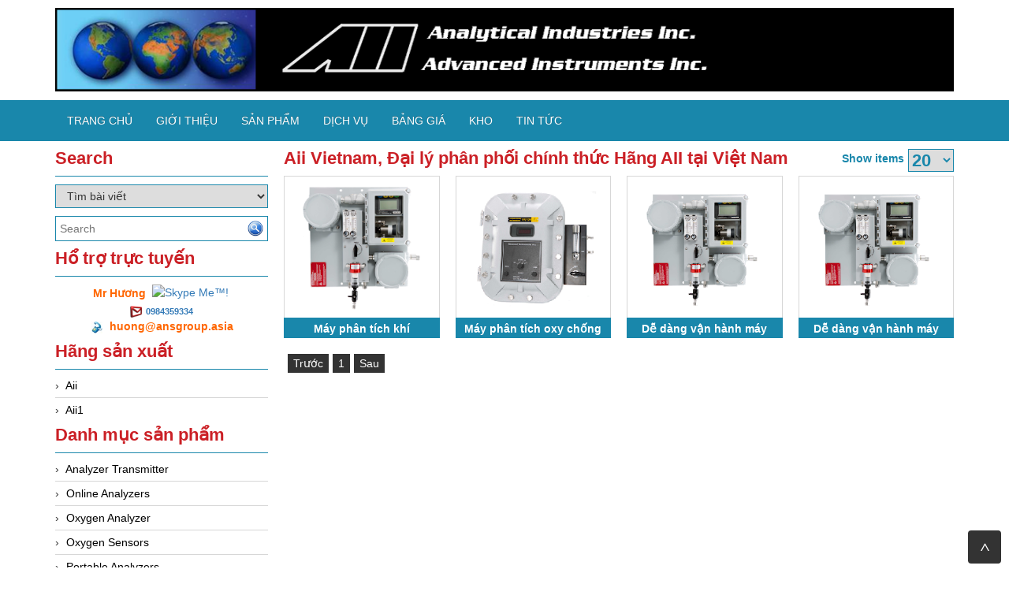

--- FILE ---
content_type: text/html; charset=utf-8
request_url: https://aii1-vietnam.ansvietnam.com/ung-dung/process.html
body_size: 9578
content:


<!DOCTYPE html>
<html lang="en">
    <head>
        <meta charset="utf-8" />
        <title>Aii Vietnam, Đại l&#253; ph&#226;n phối ch&#237;nh thức H&#227;ng AII tại Việt Nam - Aii1 ANS VietNam - Đại Lý phân phối chính hãng Aii tại Việt Nam - AII Vietnam - ANS Vietnam</title>
        <link href="/favicon.ico" rel="shortcut icon" type="image/x-icon" />
        <meta name="viewport" content="width=device-width, initial-scale=1" />




        <meta content="Aii Vietnam, Đại l&#253; ph&#226;n phối ch&#237;nh thức H&#227;ng AII tại Việt Nam, ANS Vietnam, Đại l&#253; AII, Aii Vietnam, Aii1 Vietnam, Portable Oxygen Analyzer AII Viet nam, Đại l&#253; ph&#226;n phối ch&#237;nh thức H&#227;ng AII tại Việt Nam, Aii Vietnam, Đại l&#253; AII, Aii Vietnam, Advanced Instrument Inc, , " name="keywords" />
        <meta content="Aii Vietnam, Đại l&#253; ph&#226;n phối ch&#237;nh thức H&#227;ng AII tại Việt Nam, ANS Vietnam, Đại l&#253; AII, Aii Vietnam, Aii1 Vietnam, Portable Oxygen Analyzer AII Viet nam, Đại l&#253; ph&#226;n phối ch&#237;nh thức H&#227;ng AII tại Việt Nam, Aii Vietnam, Đại l&#253; AII, Aii Vietnam, Advanced Instrument Inc, " name="description" />




        <meta name="google-translate-customization" content="1ae71aac96d36033-2dd9ca04d46b77f6-g9b25402e59b898cc-12"></meta>

                
        <link href="/Content/themes/base/jquery.ui.core.css" rel="stylesheet"/>
<link href="/Content/themes/base/jquery.ui.resizable.css" rel="stylesheet"/>
<link href="/Content/themes/base/jquery.ui.selectable.css" rel="stylesheet"/>
<link href="/Content/themes/base/jquery.ui.accordion.css" rel="stylesheet"/>
<link href="/Content/themes/base/jquery.ui.autocomplete.css" rel="stylesheet"/>
<link href="/Content/themes/base/jquery.ui.button.css" rel="stylesheet"/>
<link href="/Content/themes/base/jquery.ui.dialog.css" rel="stylesheet"/>
<link href="/Content/themes/base/jquery.ui.slider.css" rel="stylesheet"/>
<link href="/Content/themes/base/jquery.ui.tabs.css" rel="stylesheet"/>
<link href="/Content/themes/base/jquery.ui.datepicker.css" rel="stylesheet"/>
<link href="/Content/themes/base/jquery.ui.progressbar.css" rel="stylesheet"/>
<link href="/Content/themes/base/jquery.ui.theme.css" rel="stylesheet"/>

        <link href="/Content/simplePagination.css" rel="stylesheet" type="text/css" />
        <link href="/Scripts/google-map/style.css" rel="stylesheet" />
        
        <link href="/Content/layout.css" rel="stylesheet" />

        <link href="/Content/bootstrap/css/bootstrap.css" rel="stylesheet" />
        <link href="/Content/bootstrap/css/bootstrap-theme.css" rel="stylesheet" />
        <link href="/Content/bootstrap/css/offcanvas.css" rel="stylesheet" />
        <link href="/Scripts/menudrop/superfish.css" rel="stylesheet" />
        <link href="/Scripts/owlcarousel/owl.carousel.css" rel="stylesheet" />

        <script src="/Scripts/modernizr-2.5.3.js"></script>


        <script src="/Scripts/jquery-1.9.1.min.js"></script>
        <script src="/Scripts/jquery-ui-1.10.2.min.js"></script>                
        
        

        
        <script src="/Scripts/image-gallery-slider/js/jssor.slider.mini.js"></script>

        <script src="/Content/bootstrap/js/bootstrap.js"></script>
        <script src="/Content/bootstrap/js/offcanvas.js"></script>

        <script src="/Scripts/jquery.simplePagination.js" type="text/javascript"></script> 
        <script src="/Scripts/accordion-menu/accordion-menu.js" type="text/javascript"></script>
                
        <script src="/Scripts/menudrop/hoverIntent.js"></script>
        <script src="/Scripts/menudrop/superfish.js"></script>
        
                               
        <script src="/Scripts/owlcarousel/owl.carousel.js"></script>

        
        <script src="/Scripts/SlidesJS/js/jquery.slides.min.js"></script>
        <link href="/Scripts/SlidesJS/css/SlidesJS.css" rel="stylesheet" />

        <script src="/Scripts/videojs/mediaelement-and-player.js"></script>
        <link href="/Scripts/videojs/mediaelementplayer.css" rel="stylesheet" />

        


<!-- Global site tag (gtag.js) - Google Analytics -->
<script async src="https://www.googletagmanager.com/gtag/js?id=UA-110487193-1"></script>
<script>
  window.dataLayer = window.dataLayer || [];
  function gtag(){dataLayer.push(arguments);}
  gtag('js', new Date());

  gtag('config', 'UA-110487193-1');
</script>
<meta name="google-site-verification" content="SvgtGot9UlXyjZkSEdYHyIxqaXVaNiXWq2Ywl7IzuhE" />






    </head>
    <body>

        <div class="container">

            <div class="logo">


<div class="logoLeft">
			<a href="/">
				<img src="/Images/system/logo.png">
			</a>

</div>




            </div>

        </div>

        <nav class="navbar  navbar-inverse menu">
            <div class="container container-header">
                <div class="navbar-header">
                    <button type="button" class="navbar-toggle collapsed" data-toggle="collapse" data-target="#navbar" aria-expanded="false" aria-controls="navbar">
                        <span class="sr-only">Toggle navigation</span>
                        <span class="icon-bar"></span>
                        <span class="icon-bar"></span>
                        <span class="icon-bar"></span>
                    </button>
                    <a class="menu-bar" href="/">Menu bar</a>
                </div>
                <div id="navbar" class="collapse navbar-collapse menu-top">
                    



<ul id='cssmenu' class="sf-menu nav navbar-nav">
    <li class="">
        <a href="/"><span>Trang chủ</span></a>
    </li>
    <li class="">
        <a href='/gioi-thieu.html'><span>Giới thiệu</span></a>
    </li>


    <li class="">
        <a href='/danh-sach-san-pham.html'><span>Sản Phẩm</span></a>
    </li>

    <li class="">
        <a href="/danh-muc/dich-vu.html"><span>Dịch vụ</span></a>
    </li>

    <li class="">
        <a href="/danh-muc/bang-gia.html"><span>Bảng giá</span></a>
    </li>

    <li class="">
        <a href="/danh-muc/kho.html"><span>Kho</span></a>
    </li>

    <li class="">
        <a href="/danh-muc/tin-tuc.html"><span>Tin tức</span></a>
    </li>
    
    

</ul>

<script type="text/javascript">

    jQuery(document).ready(function ($) {

        var example = $('#cssmenu').superfish({
            //add options here if required
        });

    });


</script>
                </div><!-- /.nav-collapse -->

                

            </div><!-- /.container -->
        </nav>

        <div class="container">
                       

            <div class="row">
                
                <div class="col-xs-12 col-sm-3">                  
                    


<div class="main-left search">

    <h2 class="title">Search</h2>

    <div class="border-content">
<form action="/Products/FindSearchProduct?html=html" class="frm-search" enctype="multipart/form-data" id="frm-search" method="post">            <select name="itemselect" id="itemselect" onchange="changekey()">
                <option value="1">Tìm sản phẩm</option>
                <option value="2" selected>Tìm bài viết</option>
            </select>
            <div class="find search-find">
                <input type="text" name="Keyword" class="WordpressPosts typeahead" id="InputKeyword" placeholder="Search" />
                <button type="submit" id="search-product">
                    <img src="/Images/system/find.png" />
                </button>
            </div>
</form>    </div>
</div>



<script type="text/javascript">

    jQuery(document).ready(function ($) {

        $('#InputKeyword').autocomplete({
            source: '/Products/Search' + '?itemselect=' + $("#itemselect").val()
        });

    });

    function changekey()
    {
        $('#InputKeyword').autocomplete({
            source: '/Products/Search' + '?itemselect=' + $("#itemselect").val()
        });
    }

</script>  
                    
<div class="main-left support-online">


    <h2 class="title">Hổ trợ trực tuyến</h2>
    <div class="border-content">
        <table align="center">
            <tbody>
                        <tr>
                            <td style="">
                                <span class="SupportName">Mr Hương</span>
                            </td>
                            <td style="">
                                <a href="skype:?call">
                                    <img class="img-sup" style="border: none;" src="http://download.skype.com/share/skypebuttons/buttons/call_blue_white_124x52.png" alt="Skype Me&trade;!">
                                </a>
                            </td>
                        </tr>
                            <tr>
                                <td colspan="2">
                                    <img class="img-info" src="/Images/system/email.jpg" style="margin-right:5px;" /><b><a style="font-size: 11px" href="mailto:0984359334">0984359334</a></b><a style="font-size: 11px" href="mailto:0984359334"> </a>
                                </td>
                            </tr>
                            <tr>
                                <td colspan="2">
                                    <img class="img-info" src="/Images/system/phonenumber.jpg" style="margin-right:5px;" /><b><span class="Mobiphone"> huong@ansgroup.asia</span></b>
                                </td>
                            </tr>

            </tbody>
        </table>
    </div>

</div>



        <div class="main-left">

            <h2 class="title">Hãng sản xuất</h2>

            <div class="border-content" id='cssmenu'>
                <ul class="content-menu-left">
            <li>
                <a href="/nha-san-xuat/aii.html" class="item-category">
                    Aii
                </a>
            </li>
            <li>
                <a href="/nha-san-xuat/aii1.html" class="item-category">
                    Aii1
                </a>
            </li>

                </ul>

            </div>
        </div>


                    
                    

        <div class="main-left">

            <h2 class="title">Danh mục sản phẩm</h2>

            <div class="border-content" id='cssmenu'>
                <ul class="content-menu-left">
                            <li>
                                <a href="/danh-muc-san-pham/analyzer-transmitter.html" class="item-category">
                                    Analyzer Transmitter 
                                </a>
                            </li>
                            <li>
                                <a href="/danh-muc-san-pham/online-analyzers.html" class="item-category">
                                    Online Analyzers
                                </a>
                            </li>
                            <li>
                                <a href="/danh-muc-san-pham/oxygen-analyzer.html" class="item-category">
                                    Oxygen Analyzer
                                </a>
                            </li>
                            <li>
                                <a href="/danh-muc-san-pham/oxygen-sensors.html" class="item-category">
                                    Oxygen Sensors
                                </a>
                            </li>
                            <li>
                                <a href="/danh-muc-san-pham/portable-analyzers.html" class="item-category">
                                    Portable Analyzers
                                </a>
                            </li>
                            <li>
                                <a href="/danh-muc-san-pham/ppm-o2-analyzer.html" class="item-category">
                                    PPM O2 ANALYZER
                                </a>
                            </li>
                            <li>
                                <a href="/danh-muc-san-pham/process.html" class="item-category">
                                    process
                                </a>
                            </li>

                </ul>

            </div>
        </div>





        <div class="main-left">

            <h2 class="title">Ứng dụng sản phẩm</h2>

            <div class="border-content" id='cssmenu'>
                            <a href="/ung-dung/ambient-safety-monitors.html" class="item-category">
                                Ambient Safety Monitors, 
                            </a>
                            <a href="/ung-dung/diving-products.html" class="item-category">
                                Diving Products, 
                            </a>
                            <a href="/ung-dung/industrial-products.html" class="item-category">
                                Industrial Products, 
                            </a>
                            <a href="/ung-dung/medical-products.html" class="item-category">
                                Medical Products, 
                            </a>
                            <a href="/ung-dung/natural-gas-products.html" class="item-category">
                                Natural Gas Products, 
                            </a>
                            <a href="/ung-dung/process.html" class="item-category">
                                Process, 
                            </a>

            </div>
        </div>


                          
                                                                                           

        <div class="main-left">

            <h2 class="title">Tin mới</h2>

            <div class="border-content" id='cssmenu'>
                <ul class="content-menu-left">
            <li>
                <a href="/bai-viet/list-code-aii-analyzer-opt.html" class="item-category">
                    List code Aii ANALYZER OPT
                </a>
            </li>
            <li>
                <a href="/bai-viet/code-aii-sensor-propr-1.html" class="item-category">
                    Code Aii Sensor propr
                </a>
            </li>
            <li>
                <a href="/bai-viet/list-code-aii1.html" class="item-category">
                    List code Aii1
                </a>
            </li>
            <li>
                <a href="/bai-viet/code-aii-analyzer-opt.html" class="item-category">
                    Code AII -  Analyzer Opt
                </a>
            </li>

                </ul>

            </div>
        </div>




                    


<div class="main-left luottruycap">
    <h2 class="title">Lượt truy cập</h2>
    <div class="border-content useronline">
        <table>
            <tr>
                <td>
                    <img src="/Images/system/uoTotal.gif" />
                </td>
                <td style=" width: 95px;">Đang online</td>
                <td >1</td>
            </tr>
            <tr>
                <td>
                    <img src="/Images/system/uoGroup3.gif" />
                </td>
                <td style=" width: 95px;">Lượt truy cập</td>
                <td >283021</td>
            </tr>
        </table>


    </div>
</div>


                    

                </div>

                <div class="col-xs-12 col-sm-9">
                    <div class="placeholders container-main">

                        

<h2 class="title">
    Aii Vietnam, Đại l&#253; ph&#226;n phối ch&#237;nh thức H&#227;ng AII tại Việt Nam

    <select id="perpage" onchange="changepage()">
        <option value="20">20</option>
        <option value="40">40</option>
        <option value="60">60</option>
        <option value="100">100</option>
    </select>
    <span class="showitem">Show items</span>
</h2>

<div class="app-description">
    
</div>
<div class="clear"></div>

        <div class="row list-item">
                    <div class="col-xs-6 col-sm-3 placeholder list-product">

                        <div class="product-item ">

                            <a href="/san-pham/may-phan-tich-khi-hydrogen-sulphide-analyzers-2.html">

                                    <img src="/Images/products/thumb/may-phan-tich-khi-hydrogen-sulphide-analyzers-2.png" alt="may-phan-tich-khi-hydrogen-sulphide-analyzers-2.png" />
                            </a>
                        </div>
                        <div class="price">
                            <a href="/san-pham/may-phan-tich-khi-hydrogen-sulphide-analyzers-2.html">
                                <h4 class="title">M&#225;y ph&#226;n t&#237;ch kh&#237; Hydrogen Sulphide Analyzers</h4>
                            </a>
                                    <p class="color">Vui lòng liên hệ</p>
                                <p class="giftpro">

                                </p>

                        </div>



                    </div>
                    <div class="col-xs-6 col-sm-3 placeholder list-product">

                        <div class="product-item ">

                            <a href="/san-pham/may-phan-tich-oxy-chong-chay-no-exd-dong-gpr-18-va-gpr-28-series.html">

                                    <img src="/Images/products/thumb/may-phan-tich-oxy-chong-chay-no-exd-dong-gpr-18-va-gpr-28-series.png" alt="may-phan-tich-oxy-chong-chay-no-exd-dong-gpr-18-va-gpr-28-series.png" />
                            </a>
                        </div>
                        <div class="price">
                            <a href="/san-pham/may-phan-tich-oxy-chong-chay-no-exd-dong-gpr-18-va-gpr-28-series.html">
                                <h4 class="title">M&#225;y ph&#226;n t&#237;ch oxy chống ch&#225;y nổ (Exd) D&#242;ng GPR-18 v&#224; GPR-28 Series</h4>
                            </a>
                                    <p class="color">Vui lòng liên hệ</p>
                                <p class="giftpro">

                                </p>

                        </div>



                    </div>
                    <div class="col-xs-6 col-sm-3 placeholder list-product">

                        <div class="product-item ">

                            <a href="/san-pham/de-dang-van-hanh-may-phan-tich-hydrogen-sulphide-gpr-7500-va-gpr-7100-1.html">

                                    <img src="/Images/products/thumb/de-dang-van-hanh-may-phan-tich-hydrogen-sulphide-gpr-7500-va-gpr-7100-1.png" alt="de-dang-van-hanh-may-phan-tich-hydrogen-sulphide-gpr-7500-va-gpr-7100-1.png" />
                            </a>
                        </div>
                        <div class="price">
                            <a href="/san-pham/de-dang-van-hanh-may-phan-tich-hydrogen-sulphide-gpr-7500-va-gpr-7100-1.html">
                                <h4 class="title">Dễ d&#224;ng vận h&#224;nh m&#225;y ph&#226;n t&#237;ch Hydrogen Sulphide GPR-7500 v&#224; GPR-7100</h4>
                            </a>
                                    <p class="color">Vui lòng liên hệ</p>
                                <p class="giftpro">

                                </p>

                        </div>



                    </div>
                    <div class="col-xs-6 col-sm-3 placeholder list-product">

                        <div class="product-item ">

                            <a href="/san-pham/de-dang-van-hanh-may-phan-tich-hydrogen-sulphide-gpr-7500-va-gpr-7100.html">

                                    <img src="/Images/products/thumb/de-dang-van-hanh-may-phan-tich-hydrogen-sulphide-gpr-7500-va-gpr-7100.png" alt="de-dang-van-hanh-may-phan-tich-hydrogen-sulphide-gpr-7500-va-gpr-7100.png" />
                            </a>
                        </div>
                        <div class="price">
                            <a href="/san-pham/de-dang-van-hanh-may-phan-tich-hydrogen-sulphide-gpr-7500-va-gpr-7100.html">
                                <h4 class="title">Dễ d&#224;ng vận h&#224;nh m&#225;y ph&#226;n t&#237;ch Hydrogen Sulphide GPR-7500 v&#224; GPR-7100</h4>
                            </a>
                                    <p class="color">Vui lòng liên hệ</p>
                                <p class="giftpro">

                                </p>

                        </div>



                    </div>
                <div class="clear"></div>
                <div class="pagination-page"></div>


        </div>


<div class="clear"></div>
<div class="app-description">
    
</div>
<div class="clear"></div>

<script type="text/javascript">

    jQuery(document).ready(function ($) {

        // consider adding an id to your table,
        // just incase a second table ever enters the picture..?
        var items = $(".list-item .list-product");

        var numItems = items.length;
        var perPage = parseInt('28');

        // only show the first 2 (or "first per_page") items initially
        items.slice(perPage).hide();

        // now setup your pagination
        // you need that .pagination-page div before/after your table
        $(".pagination-page").pagination({
            items: numItems,
            itemsOnPage: perPage,
            cssStyle: "light-theme",
            onPageClick: function (pageNumber) { // this is where the magic happens
                // someone changed page, lets hide/show trs appropriately
                var showFrom = perPage * (pageNumber - 1);
                var showTo = showFrom + perPage;

                items.hide() // first hide everything, then show for the new page
                 .slice(showFrom, showTo).show();
            }
        });



        // EDIT: extra stuff to cover url fragments (i.e. #page-3)
        // https://github.com/bilalakil/bin/tree/master/simplepagination/page-fragment
        // is more thoroughly commented (to explain the regular expression)

        // we'll create a function to check the url fragment and change page
        // we're storing this function in a variable so we can reuse it
        var checkFragment = function () {
            // if there's no hash, make sure we go to page 1
            var hash = window.location.hash || "#page-1";

            // we'll use regex to check the hash string
            hash = hash.match(/^#page-(\d+)$/);

            if (hash) {
                // the selectPage function is described in the documentation
                // we've captured the page number in a regex group: (\d+)
                //    $("#pagination").pagination("selectPage", parseInt(hash[1]));
            }
        };

        // we'll call this function whenever the back/forward is pressed
        $(window).bind("popstate", checkFragment);

        // and we'll also call it to check right now!
        checkFragment();

    });

    function changepage() {
        var items = $(".list-item .list-product");
        items.show();

        var numItems = items.length;
        var perPage = parseInt($("#perpage").val());

        // only show the first 2 (or "first per_page") items initially
        items.slice(perPage).hide();

        $(".pagination-page").pagination({
            items: numItems,
            itemsOnPage: perPage,
            cssStyle: "light-theme",
            onPageClick: function (pageNumber) { // this is where the magic happens
                // someone changed page, lets hide/show trs appropriately
                var showFrom = perPage * (pageNumber - 1);
                var showTo = showFrom + perPage;

                items.hide() // first hide everything, then show for the new page
                 .slice(showFrom, showTo).show();
            }
        });

        var checkFragment = function () {

            var hash = window.location.hash || "#page-1";

            hash = hash.match(/^#page-(\d+)$/);

            if (hash) {

            }
        };

        $(window).bind("popstate", checkFragment);

        checkFragment();
    }

</script>

                    </div>

                </div>
            </div>

            

        <div class="owl-carousel post-ads" id="ads-home">
                <div class="ads-item">
                    <a href="/bai-viet/list-code-aii-analyzer-opt.html" title="List code Aii ANALYZER OPT">
                            <img src="/Images/posts/thumb/list-code-aii-analyzer-opt.png" class="img-responsive" alt="list-code-aii-analyzer-opt.png" />
                        <h3>List code Aii ANALYZER OPT</h3>
                    </a>
                </div>
                <div class="ads-item">
                    <a href="/bai-viet/code-aii-sensor-propr-1.html" title="Code Aii Sensor propr">
                            <img src="/Images/posts/thumb/code-aii-sensor-propr-1.png" class="img-responsive" alt="code-aii-sensor-propr-1.png" />
                        <h3>Code Aii Sensor propr</h3>
                    </a>
                </div>
                <div class="ads-item">
                    <a href="/bai-viet/list-code-aii1.html" title="List code Aii1">
                            <img src="/Images/posts/thumb/list-code-aii1.png" class="img-responsive" alt="list-code-aii1.png" />
                        <h3>List code Aii1</h3>
                    </a>
                </div>
                <div class="ads-item">
                    <a href="/bai-viet/code-aii-analyzer-opt.html" title="Code AII -  Analyzer Opt">
                            <img src="/Images/no-image.png" class="img-responsive" alt="Generic placeholder thumbnail" />
                        <h3>Code AII -  Analyzer Opt</h3>
                    </a>
                </div>
                <div class="ads-item">
                    <a href="/bai-viet/code-aii-sensor-propr.html" title="Code Aii - Sensor Propr">
                            <img src="/Images/no-image.png" class="img-responsive" alt="Generic placeholder thumbnail" />
                        <h3>Code Aii - Sensor Propr</h3>
                    </a>
                </div>
                <div class="ads-item">
                    <a href="/bai-viet/code-aii-sensor-repla.html" title="code aii-sensor repla">
                            <img src="/Images/no-image.png" class="img-responsive" alt="Generic placeholder thumbnail" />
                        <h3>code aii-sensor repla</h3>
                    </a>
                </div>
        </div>
        <script type="text/javascript">

            jQuery(document).ready(function ($) {

                $('#ads-home').owlCarousel({
                    items: 6,
                    margin: 10,
                    loop: true,
                    autoPlay: 2000,
                    stopOnHover: true,
                    navigation: true
                });

            });

        </script>

            
        </div>  

        <div class="footer">

            <div class="container ">

                <div class="row ">

                    <div class="col-xs-12 col-sm-4">
                        <div class="footer-content">
                            <h3 class="title">Thông tin liên hệ</h3>

<div style="font-family:arial;">
<p><span style="font-size:14px"><span style="font-family:tahoma,geneva,sans-serif"><strong>ANS Vietnam (Anh Nghi Son Service Trading Co., Ltd.)</strong><br />
<strong>Add:</strong> </span></span>135 Đường số 2, Khu Đ&ocirc; Thị Vạn Ph&uacute;c, P. Hiệp B&igrave;nh Phước, Q. Thủ Đức, TP. HCM<span style="font-size:14px"><span style="font-family:tahoma,geneva,sans-serif">, Việt Nam<br />
<strong>Tel:</strong> 028 3517 0401 - 028 3517 0402 - <strong>Fax:</strong> 028 3517 0403 -&nbsp;</span></span><span style="color:rgb(0, 0, 0); font-family:tahoma,geneva,sans-serif; font-size:14px"><strong>Hotline:&nbsp;</strong></span><span style="font-family:tahoma,geneva,sans-serif; font-size:14px">0911 47 22 55</span><br />
<span style="font-size:14px"><span style="font-family:tahoma,geneva,sans-serif"><strong>Email:</strong> <span style="color:rgb(0,"><a href="mailto:support@ansgroup.asia" style="font-family:">support@ansgroup.asia</a>;&nbsp;</span><br />
<strong>Website:</strong> <a href="http://anhnghison.com/"><span style="color:#000000">anhnghison.com</span></a></span></span></p>
</div>

                        </div>
                    </div>

                    <div class="col-xs-12 col-sm-4">

                        <div class="footer-content">

                            <h3 class="title">Đường đến công ty</h3>
                            

<iframe src="https://www.google.com/maps/embed?pb=!1m18!1m12!1m3!1d3918.5753386320293!2d106.70701791023721!3d10.843774489264574!2m3!1f0!2f0!3f0!3m2!1i1024!2i768!4f13.1!3m3!1m2!1s0x3175296db1e835bf%3A0x8aba890f98d2c7f3!2sANS%20Vietnam%20Service%20Trading!5e0!3m2!1sen!2s!4v1705474167134!5m2!1sen!2s" width="400" height="300" style="border:0;" allowfullscreen="" loading="lazy" referrerpolicy="no-referrer-when-downgrade"></iframe>





                        </div>

                    </div>

                    <div class="col-xs-12 col-sm-4">

                        <div class="footer-content">
                            <h3 class="title">Giữ liên lạc với chúng tôi</h3>


<div class="item-share fb">
    <div class="fb-like" data-href="https://aii1-vietnam.ansvietnam.com/ung-dung/process.html" data-layout="button" data-action="like" data-show-faces="true" data-share="true"></div>
</div>
<div class="item-share twitter">
    <a href="https://twitter.com/share" class="twitter-share-button" data-url="https://aii1-vietnam.ansvietnam.com/ung-dung/process.html" ">Tweet</a>
</div>
<div class="item-share google-plus">
    <div class="g-plus" data-action="share" data-annotation="bubble" data-href="https://aii1-vietnam.ansvietnam.com/ung-dung/process.html"></div>
</div>


<script src="https://apis.google.com/js/platform.js" async defer></script>
<div id="fb-root"></div>
<script>    

    (function (d, s, id) {
        var js, fjs = d.getElementsByTagName(s)[0];
        if (d.getElementById(id)) return;
        js = d.createElement(s); js.id = id;
        js.src = "//connect.facebook.net/vi_VN/sdk.js#xfbml=1&version=v2.3";
        fjs.parentNode.insertBefore(js, fjs);
    } (document, 'script', 'facebook-jssdk'));

    !function (d, s, id) { var js, fjs = d.getElementsByTagName(s)[0], p = /^http:/.test(d.location) ? 'http' : 'https'; if (!d.getElementById(id)) { js = d.createElement(s); js.id = id; js.src = p + '://platform.twitter.com/widgets.js'; fjs.parentNode.insertBefore(js, fjs); } } (document, 'script', 'twitter-wjs');
    
</script>
                        </div>
                        <div class="footer-content">

        <h3 class="title">Fanpage</h3>
        <div class="fb-page" data-href="https://facebook.com/anhnghisonhcm"
             data-hide-cover="false" data-show-facepile="true"
             data-show-posts="false"></div>
        <div id="fb-root"></div>
        <script type="text/javascript">

            (function (d, s, id) {
                var js, fjs = d.getElementsByTagName(s)[0];
                if (d.getElementById(id)) return;
                js = d.createElement(s); js.id = id;
                js.src = "//connect.facebook.net/vi_VN/sdk.js#xfbml=1&version=v2.3";
                fjs.parentNode.insertBefore(js, fjs);
            }(document, 'script', 'facebook-jssdk'));

        </script>








                        </div>

                    </div>

                </div>

            </div>

        </div>


        <ul style="display:none">

                    <li>
                        <a href="http://aichitokei-vietnam.pitesco.com/" target="_blank">http://aichitokei-vietnam.pitesco.com/</a>
                    </li>
                    <li>
                        <a href="http://aignep-vietnam.pitesco.com/" target="_blank">http://aignep-vietnam.pitesco.com/</a>
                    </li>
                    <li>
                        <a href="http://aii1-vietnam.ansvietnam.com" target="_blank">http://aii1-vietnam.ansvietnam.com</a>
                    </li>
                    <li>
                        <a href="http://alia-vietnam.pitesco.com" target="_blank">http://alia-vietnam.pitesco.com</a>
                    </li>
                    <li>
                        <a href="http://anhnghison.com" target="_blank">http://anhnghison.com</a>
                    </li>
                    <li>
                        <a href="http://ansautomation.com/" target="_blank">http://ansautomation.com/</a>
                    </li>
                    <li>
                        <a href="http://ansdanang.com/" target="_blank">http://ansdanang.com/</a>
                    </li>
                    <li>
                        <a href="http://anshanoi.com/" target="_blank">http://anshanoi.com/</a>
                    </li>
                    <li>
                        <a href="http://ansvietnam.com/" target="_blank">http://ansvietnam.com/</a>
                    </li>
                    <li>
                        <a href="http://baumueller.ansvietnam.com/" target="_blank">http://baumueller.ansvietnam.com/</a>
                    </li>
                    <li>
                        <a href="http://baumueller.ansvietnam.com/" target="_blank">http://baumueller.ansvietnam.com/</a>
                    </li>
                    <li>
                        <a href="http://celduc-relay.ansvietnam.com/" target="_blank">http://celduc-relay.ansvietnam.com/</a>
                    </li>
                    <li>
                        <a href="http://cs-instruments.ansvietnam.com/" target="_blank">http://cs-instruments.ansvietnam.com/</a>
                    </li>
                    <li>
                        <a href="http://endress-hauser.pitesco.com" target="_blank">http://endress-hauser.pitesco.com</a>
                    </li>
                    <li>
                        <a href="http://fairchild-vietnam.pitesco.com/" target="_blank">http://fairchild-vietnam.pitesco.com/</a>
                    </li>
                    <li>
                        <a href="http://flowmeters-vietnam.com/" target="_blank">http://flowmeters-vietnam.com/</a>
                    </li>
                    <li>
                        <a href="http://flukeprocessinstruments-vietnam.ansvietnam" target="_blank">http://flukeprocessinstruments-vietnam.ansvietnam</a>
                    </li>
                    <li>
                        <a href="http://gefran-vietnam.pitesco.com/" target="_blank">http://gefran-vietnam.pitesco.com/</a>
                    </li>
                    <li>
                        <a href="http://gpeus-vietnam.songthanhcong.com/" target="_blank">http://gpeus-vietnam.songthanhcong.com/</a>
                    </li>
                    <li>
                        <a href="http://hethongphantichkhi.com/" target="_blank">http://hethongphantichkhi.com/</a>
                    </li>
                    <li>
                        <a href="http://hohner.vn/" target="_blank">http://hohner.vn/</a>
                    </li>
                    <li>
                        <a href="http://htm-sensors.songthanhcong.com/" target="_blank">http://htm-sensors.songthanhcong.com/</a>
                    </li>
                    <li>
                        <a href="http://khopnoixoay.pitesco.com/" target="_blank">http://khopnoixoay.pitesco.com/</a>
                    </li>
                    <li>
                        <a href="http://kuka-vietnam.pitesco.com/" target="_blank">http://kuka-vietnam.pitesco.com/</a>
                    </li>
                    <li>
                        <a href="http://leuze-vietnam.com/" target="_blank">http://leuze-vietnam.com/</a>
                    </li>
                    <li>
                        <a href="http://mark10-vietnam.ansvietnam.com/" target="_blank">http://mark10-vietnam.ansvietnam.com/</a>
                    </li>
                    <li>
                        <a href="http://marketing.stc-vietnam.com/" target="_blank">http://marketing.stc-vietnam.com/</a>
                    </li>
                    <li>
                        <a href="http://metrixvibration.ansvietnam.com" target="_blank">http://metrixvibration.ansvietnam.com</a>
                    </li>
                    <li>
                        <a href="http://moxa-vietnam.ansvietnam.com/" target="_blank">http://moxa-vietnam.ansvietnam.com/</a>
                    </li>
                    <li>
                        <a href="http://moxavietnam.com/" target="_blank">http://moxavietnam.com/</a>
                    </li>
                    <li>
                        <a href="http://moxa-vietnam.com/" target="_blank">http://moxa-vietnam.com/</a>
                    </li>
                    <li>
                        <a href="http://naffco.vn/" target="_blank">http://naffco.vn/</a>
                    </li>
                    <li>
                        <a href="http://naffcovietnam.com/" target="_blank">http://naffcovietnam.com/</a>
                    </li>
                    <li>
                        <a href="http://naffco-vietnam.com/" target="_blank">http://naffco-vietnam.com/</a>
                    </li>
                    <li>
                        <a href="http://nsd-vietnam.songthanhcong.com/" target="_blank">http://nsd-vietnam.songthanhcong.com/</a>
                    </li>
                    <li>
                        <a href="http://pilz-vietnam.com/" target="_blank">http://pilz-vietnam.com/</a>
                    </li>
                    <li>
                        <a href="http://pitesco.com/" target="_blank">http://pitesco.com/</a>
                    </li>
                    <li>
                        <a href="http://pitesvietnam.com/" target="_blank">http://pitesvietnam.com/</a>
                    </li>
                    <li>
                        <a href="http://pora-vietnam.ansvietnam.com" target="_blank">http://pora-vietnam.ansvietnam.com</a>
                    </li>
                    <li>
                        <a href="http://qcinstrument.songthanhcong.com/" target="_blank">http://qcinstrument.songthanhcong.com/</a>
                    </li>
                    <li>
                        <a href="http://re-spa-vietnam.songthanhcong.com/" target="_blank">http://re-spa-vietnam.songthanhcong.com/</a>
                    </li>
                    <li>
                        <a href="http://sanko-vietnam.ansvietnam.com" target="_blank">http://sanko-vietnam.ansvietnam.com</a>
                    </li>
                    <li>
                        <a href="http://sensor-encoder.com" target="_blank">http://sensor-encoder.com</a>
                    </li>
                    <li>
                        <a href="http://sieuthitudonghoavn.com/" target="_blank">http://sieuthitudonghoavn.com/</a>
                    </li>
                    <li>
                        <a href="http://sigrist-vietnam.pitesco.com/" target="_blank">http://sigrist-vietnam.pitesco.com/</a>
                    </li>
                    <li>
                        <a href="http://sinfoniavietnam.com/" target="_blank">http://sinfoniavietnam.com/</a>
                    </li>
                    <li>
                        <a href="http://sinfonia-vietnam.com/" target="_blank">http://sinfonia-vietnam.com/</a>
                    </li>
                    <li>
                        <a href="http://sinfo-t-vietnam.com/" target="_blank">http://sinfo-t-vietnam.com/</a>
                    </li>
                    <li>
                        <a href="http://songthanhcong.com/" target="_blank">http://songthanhcong.com/</a>
                    </li>
                    <li>
                        <a href="http://spg-vietnam.songthanhcong.com/" target="_blank">http://spg-vietnam.songthanhcong.com/</a>
                    </li>
                    <li>
                        <a href="http://stc-vietnam.com" target="_blank">http://stc-vietnam.com</a>
                    </li>
                    <li>
                        <a href="http://temperature.songthanhcong.com/" target="_blank">http://temperature.songthanhcong.com/</a>
                    </li>
                    <li>
                        <a href="http://thietbidieunhiet.ansvietnam.com" target="_blank">http://thietbidieunhiet.ansvietnam.com</a>
                    </li>
                    <li>
                        <a href="http://thietbidoluong.biz/" target="_blank">http://thietbidoluong.biz/</a>
                    </li>
                    <li>
                        <a href="http://thietbitudong.org/" target="_blank">http://thietbitudong.org/</a>
                    </li>
                    <li>
                        <a href="http://thietbitudong.songthanhcong.com/" target="_blank">http://thietbitudong.songthanhcong.com/</a>
                    </li>
                    <li>
                        <a href="http://thietbitudonghoa.ansvietnam.com" target="_blank">http://thietbitudonghoa.ansvietnam.com</a>
                    </li>
                    <li>
                        <a href="http://tokyo-keiki.ansvietnam.com/" target="_blank">http://tokyo-keiki.ansvietnam.com/</a>
                    </li>
                    <li>
                        <a href="http://tudonghoaans.com/" target="_blank">http://tudonghoaans.com/</a>
                    </li>
                    <li>
                        <a href="http://vaisala.ansvietnam.com/" target="_blank">http://vaisala.ansvietnam.com/</a>
                    </li>
                    <li>
                        <a href="http://vaisala-vietnam.ansvietnam.com/" target="_blank">http://vaisala-vietnam.ansvietnam.com/</a>
                    </li>


        </ul>


        

<a href="#" class="back-to-top" title="Back to top"></a>

<script>
    jQuery(document).ready(function () {
        var offset = 220;
        var duration = 500;
        jQuery(window).scroll(function () {
            if (jQuery(this).scrollTop() > offset) {
                jQuery('.back-to-top').fadeIn(duration);
            } else {
                jQuery('.back-to-top').fadeOut(duration);
            }
        });

        jQuery('.back-to-top').click(function (event) {
            event.preventDefault();
            jQuery('html, body').animate({ scrollTop: 0 }, duration);
            return false;
        })
    });
</script>

        
</body>
</html>
<noembed>


--- FILE ---
content_type: text/html; charset=utf-8
request_url: https://accounts.google.com/o/oauth2/postmessageRelay?parent=https%3A%2F%2Faii1-vietnam.ansvietnam.com&jsh=m%3B%2F_%2Fscs%2Fabc-static%2F_%2Fjs%2Fk%3Dgapi.lb.en.2kN9-TZiXrM.O%2Fd%3D1%2Frs%3DAHpOoo_B4hu0FeWRuWHfxnZ3V0WubwN7Qw%2Fm%3D__features__
body_size: 160
content:
<!DOCTYPE html><html><head><title></title><meta http-equiv="content-type" content="text/html; charset=utf-8"><meta http-equiv="X-UA-Compatible" content="IE=edge"><meta name="viewport" content="width=device-width, initial-scale=1, minimum-scale=1, maximum-scale=1, user-scalable=0"><script src='https://ssl.gstatic.com/accounts/o/2580342461-postmessagerelay.js' nonce="OgAotq4cRA98NrwN4W5C0A"></script></head><body><script type="text/javascript" src="https://apis.google.com/js/rpc:shindig_random.js?onload=init" nonce="OgAotq4cRA98NrwN4W5C0A"></script></body></html>